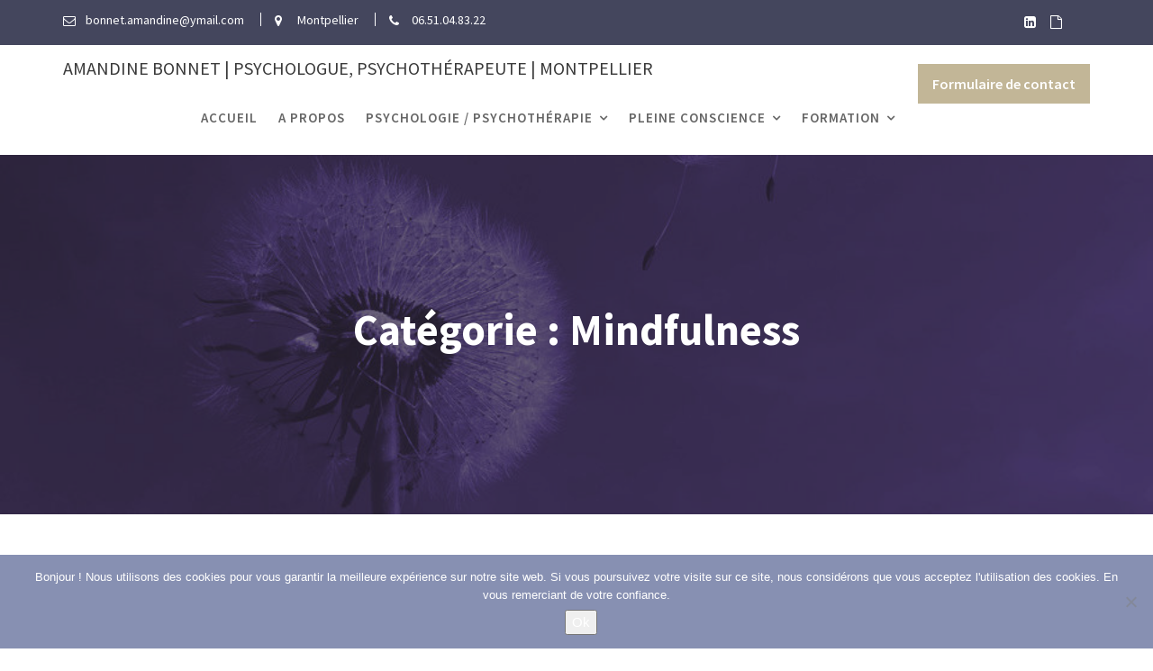

--- FILE ---
content_type: text/html; charset=utf-8
request_url: https://www.google.com/recaptcha/api2/anchor?ar=1&k=6LcA3S4rAAAAAAfgzCSXjLB91Vei3XVgZ3ppWMXH&co=aHR0cHM6Ly9wc3ljaG9sb2dpZWRlbGFzYW50ZS5mcjo0NDM.&hl=en&v=N67nZn4AqZkNcbeMu4prBgzg&size=invisible&anchor-ms=20000&execute-ms=30000&cb=7f0h26gv2rmk
body_size: 48785
content:
<!DOCTYPE HTML><html dir="ltr" lang="en"><head><meta http-equiv="Content-Type" content="text/html; charset=UTF-8">
<meta http-equiv="X-UA-Compatible" content="IE=edge">
<title>reCAPTCHA</title>
<style type="text/css">
/* cyrillic-ext */
@font-face {
  font-family: 'Roboto';
  font-style: normal;
  font-weight: 400;
  font-stretch: 100%;
  src: url(//fonts.gstatic.com/s/roboto/v48/KFO7CnqEu92Fr1ME7kSn66aGLdTylUAMa3GUBHMdazTgWw.woff2) format('woff2');
  unicode-range: U+0460-052F, U+1C80-1C8A, U+20B4, U+2DE0-2DFF, U+A640-A69F, U+FE2E-FE2F;
}
/* cyrillic */
@font-face {
  font-family: 'Roboto';
  font-style: normal;
  font-weight: 400;
  font-stretch: 100%;
  src: url(//fonts.gstatic.com/s/roboto/v48/KFO7CnqEu92Fr1ME7kSn66aGLdTylUAMa3iUBHMdazTgWw.woff2) format('woff2');
  unicode-range: U+0301, U+0400-045F, U+0490-0491, U+04B0-04B1, U+2116;
}
/* greek-ext */
@font-face {
  font-family: 'Roboto';
  font-style: normal;
  font-weight: 400;
  font-stretch: 100%;
  src: url(//fonts.gstatic.com/s/roboto/v48/KFO7CnqEu92Fr1ME7kSn66aGLdTylUAMa3CUBHMdazTgWw.woff2) format('woff2');
  unicode-range: U+1F00-1FFF;
}
/* greek */
@font-face {
  font-family: 'Roboto';
  font-style: normal;
  font-weight: 400;
  font-stretch: 100%;
  src: url(//fonts.gstatic.com/s/roboto/v48/KFO7CnqEu92Fr1ME7kSn66aGLdTylUAMa3-UBHMdazTgWw.woff2) format('woff2');
  unicode-range: U+0370-0377, U+037A-037F, U+0384-038A, U+038C, U+038E-03A1, U+03A3-03FF;
}
/* math */
@font-face {
  font-family: 'Roboto';
  font-style: normal;
  font-weight: 400;
  font-stretch: 100%;
  src: url(//fonts.gstatic.com/s/roboto/v48/KFO7CnqEu92Fr1ME7kSn66aGLdTylUAMawCUBHMdazTgWw.woff2) format('woff2');
  unicode-range: U+0302-0303, U+0305, U+0307-0308, U+0310, U+0312, U+0315, U+031A, U+0326-0327, U+032C, U+032F-0330, U+0332-0333, U+0338, U+033A, U+0346, U+034D, U+0391-03A1, U+03A3-03A9, U+03B1-03C9, U+03D1, U+03D5-03D6, U+03F0-03F1, U+03F4-03F5, U+2016-2017, U+2034-2038, U+203C, U+2040, U+2043, U+2047, U+2050, U+2057, U+205F, U+2070-2071, U+2074-208E, U+2090-209C, U+20D0-20DC, U+20E1, U+20E5-20EF, U+2100-2112, U+2114-2115, U+2117-2121, U+2123-214F, U+2190, U+2192, U+2194-21AE, U+21B0-21E5, U+21F1-21F2, U+21F4-2211, U+2213-2214, U+2216-22FF, U+2308-230B, U+2310, U+2319, U+231C-2321, U+2336-237A, U+237C, U+2395, U+239B-23B7, U+23D0, U+23DC-23E1, U+2474-2475, U+25AF, U+25B3, U+25B7, U+25BD, U+25C1, U+25CA, U+25CC, U+25FB, U+266D-266F, U+27C0-27FF, U+2900-2AFF, U+2B0E-2B11, U+2B30-2B4C, U+2BFE, U+3030, U+FF5B, U+FF5D, U+1D400-1D7FF, U+1EE00-1EEFF;
}
/* symbols */
@font-face {
  font-family: 'Roboto';
  font-style: normal;
  font-weight: 400;
  font-stretch: 100%;
  src: url(//fonts.gstatic.com/s/roboto/v48/KFO7CnqEu92Fr1ME7kSn66aGLdTylUAMaxKUBHMdazTgWw.woff2) format('woff2');
  unicode-range: U+0001-000C, U+000E-001F, U+007F-009F, U+20DD-20E0, U+20E2-20E4, U+2150-218F, U+2190, U+2192, U+2194-2199, U+21AF, U+21E6-21F0, U+21F3, U+2218-2219, U+2299, U+22C4-22C6, U+2300-243F, U+2440-244A, U+2460-24FF, U+25A0-27BF, U+2800-28FF, U+2921-2922, U+2981, U+29BF, U+29EB, U+2B00-2BFF, U+4DC0-4DFF, U+FFF9-FFFB, U+10140-1018E, U+10190-1019C, U+101A0, U+101D0-101FD, U+102E0-102FB, U+10E60-10E7E, U+1D2C0-1D2D3, U+1D2E0-1D37F, U+1F000-1F0FF, U+1F100-1F1AD, U+1F1E6-1F1FF, U+1F30D-1F30F, U+1F315, U+1F31C, U+1F31E, U+1F320-1F32C, U+1F336, U+1F378, U+1F37D, U+1F382, U+1F393-1F39F, U+1F3A7-1F3A8, U+1F3AC-1F3AF, U+1F3C2, U+1F3C4-1F3C6, U+1F3CA-1F3CE, U+1F3D4-1F3E0, U+1F3ED, U+1F3F1-1F3F3, U+1F3F5-1F3F7, U+1F408, U+1F415, U+1F41F, U+1F426, U+1F43F, U+1F441-1F442, U+1F444, U+1F446-1F449, U+1F44C-1F44E, U+1F453, U+1F46A, U+1F47D, U+1F4A3, U+1F4B0, U+1F4B3, U+1F4B9, U+1F4BB, U+1F4BF, U+1F4C8-1F4CB, U+1F4D6, U+1F4DA, U+1F4DF, U+1F4E3-1F4E6, U+1F4EA-1F4ED, U+1F4F7, U+1F4F9-1F4FB, U+1F4FD-1F4FE, U+1F503, U+1F507-1F50B, U+1F50D, U+1F512-1F513, U+1F53E-1F54A, U+1F54F-1F5FA, U+1F610, U+1F650-1F67F, U+1F687, U+1F68D, U+1F691, U+1F694, U+1F698, U+1F6AD, U+1F6B2, U+1F6B9-1F6BA, U+1F6BC, U+1F6C6-1F6CF, U+1F6D3-1F6D7, U+1F6E0-1F6EA, U+1F6F0-1F6F3, U+1F6F7-1F6FC, U+1F700-1F7FF, U+1F800-1F80B, U+1F810-1F847, U+1F850-1F859, U+1F860-1F887, U+1F890-1F8AD, U+1F8B0-1F8BB, U+1F8C0-1F8C1, U+1F900-1F90B, U+1F93B, U+1F946, U+1F984, U+1F996, U+1F9E9, U+1FA00-1FA6F, U+1FA70-1FA7C, U+1FA80-1FA89, U+1FA8F-1FAC6, U+1FACE-1FADC, U+1FADF-1FAE9, U+1FAF0-1FAF8, U+1FB00-1FBFF;
}
/* vietnamese */
@font-face {
  font-family: 'Roboto';
  font-style: normal;
  font-weight: 400;
  font-stretch: 100%;
  src: url(//fonts.gstatic.com/s/roboto/v48/KFO7CnqEu92Fr1ME7kSn66aGLdTylUAMa3OUBHMdazTgWw.woff2) format('woff2');
  unicode-range: U+0102-0103, U+0110-0111, U+0128-0129, U+0168-0169, U+01A0-01A1, U+01AF-01B0, U+0300-0301, U+0303-0304, U+0308-0309, U+0323, U+0329, U+1EA0-1EF9, U+20AB;
}
/* latin-ext */
@font-face {
  font-family: 'Roboto';
  font-style: normal;
  font-weight: 400;
  font-stretch: 100%;
  src: url(//fonts.gstatic.com/s/roboto/v48/KFO7CnqEu92Fr1ME7kSn66aGLdTylUAMa3KUBHMdazTgWw.woff2) format('woff2');
  unicode-range: U+0100-02BA, U+02BD-02C5, U+02C7-02CC, U+02CE-02D7, U+02DD-02FF, U+0304, U+0308, U+0329, U+1D00-1DBF, U+1E00-1E9F, U+1EF2-1EFF, U+2020, U+20A0-20AB, U+20AD-20C0, U+2113, U+2C60-2C7F, U+A720-A7FF;
}
/* latin */
@font-face {
  font-family: 'Roboto';
  font-style: normal;
  font-weight: 400;
  font-stretch: 100%;
  src: url(//fonts.gstatic.com/s/roboto/v48/KFO7CnqEu92Fr1ME7kSn66aGLdTylUAMa3yUBHMdazQ.woff2) format('woff2');
  unicode-range: U+0000-00FF, U+0131, U+0152-0153, U+02BB-02BC, U+02C6, U+02DA, U+02DC, U+0304, U+0308, U+0329, U+2000-206F, U+20AC, U+2122, U+2191, U+2193, U+2212, U+2215, U+FEFF, U+FFFD;
}
/* cyrillic-ext */
@font-face {
  font-family: 'Roboto';
  font-style: normal;
  font-weight: 500;
  font-stretch: 100%;
  src: url(//fonts.gstatic.com/s/roboto/v48/KFO7CnqEu92Fr1ME7kSn66aGLdTylUAMa3GUBHMdazTgWw.woff2) format('woff2');
  unicode-range: U+0460-052F, U+1C80-1C8A, U+20B4, U+2DE0-2DFF, U+A640-A69F, U+FE2E-FE2F;
}
/* cyrillic */
@font-face {
  font-family: 'Roboto';
  font-style: normal;
  font-weight: 500;
  font-stretch: 100%;
  src: url(//fonts.gstatic.com/s/roboto/v48/KFO7CnqEu92Fr1ME7kSn66aGLdTylUAMa3iUBHMdazTgWw.woff2) format('woff2');
  unicode-range: U+0301, U+0400-045F, U+0490-0491, U+04B0-04B1, U+2116;
}
/* greek-ext */
@font-face {
  font-family: 'Roboto';
  font-style: normal;
  font-weight: 500;
  font-stretch: 100%;
  src: url(//fonts.gstatic.com/s/roboto/v48/KFO7CnqEu92Fr1ME7kSn66aGLdTylUAMa3CUBHMdazTgWw.woff2) format('woff2');
  unicode-range: U+1F00-1FFF;
}
/* greek */
@font-face {
  font-family: 'Roboto';
  font-style: normal;
  font-weight: 500;
  font-stretch: 100%;
  src: url(//fonts.gstatic.com/s/roboto/v48/KFO7CnqEu92Fr1ME7kSn66aGLdTylUAMa3-UBHMdazTgWw.woff2) format('woff2');
  unicode-range: U+0370-0377, U+037A-037F, U+0384-038A, U+038C, U+038E-03A1, U+03A3-03FF;
}
/* math */
@font-face {
  font-family: 'Roboto';
  font-style: normal;
  font-weight: 500;
  font-stretch: 100%;
  src: url(//fonts.gstatic.com/s/roboto/v48/KFO7CnqEu92Fr1ME7kSn66aGLdTylUAMawCUBHMdazTgWw.woff2) format('woff2');
  unicode-range: U+0302-0303, U+0305, U+0307-0308, U+0310, U+0312, U+0315, U+031A, U+0326-0327, U+032C, U+032F-0330, U+0332-0333, U+0338, U+033A, U+0346, U+034D, U+0391-03A1, U+03A3-03A9, U+03B1-03C9, U+03D1, U+03D5-03D6, U+03F0-03F1, U+03F4-03F5, U+2016-2017, U+2034-2038, U+203C, U+2040, U+2043, U+2047, U+2050, U+2057, U+205F, U+2070-2071, U+2074-208E, U+2090-209C, U+20D0-20DC, U+20E1, U+20E5-20EF, U+2100-2112, U+2114-2115, U+2117-2121, U+2123-214F, U+2190, U+2192, U+2194-21AE, U+21B0-21E5, U+21F1-21F2, U+21F4-2211, U+2213-2214, U+2216-22FF, U+2308-230B, U+2310, U+2319, U+231C-2321, U+2336-237A, U+237C, U+2395, U+239B-23B7, U+23D0, U+23DC-23E1, U+2474-2475, U+25AF, U+25B3, U+25B7, U+25BD, U+25C1, U+25CA, U+25CC, U+25FB, U+266D-266F, U+27C0-27FF, U+2900-2AFF, U+2B0E-2B11, U+2B30-2B4C, U+2BFE, U+3030, U+FF5B, U+FF5D, U+1D400-1D7FF, U+1EE00-1EEFF;
}
/* symbols */
@font-face {
  font-family: 'Roboto';
  font-style: normal;
  font-weight: 500;
  font-stretch: 100%;
  src: url(//fonts.gstatic.com/s/roboto/v48/KFO7CnqEu92Fr1ME7kSn66aGLdTylUAMaxKUBHMdazTgWw.woff2) format('woff2');
  unicode-range: U+0001-000C, U+000E-001F, U+007F-009F, U+20DD-20E0, U+20E2-20E4, U+2150-218F, U+2190, U+2192, U+2194-2199, U+21AF, U+21E6-21F0, U+21F3, U+2218-2219, U+2299, U+22C4-22C6, U+2300-243F, U+2440-244A, U+2460-24FF, U+25A0-27BF, U+2800-28FF, U+2921-2922, U+2981, U+29BF, U+29EB, U+2B00-2BFF, U+4DC0-4DFF, U+FFF9-FFFB, U+10140-1018E, U+10190-1019C, U+101A0, U+101D0-101FD, U+102E0-102FB, U+10E60-10E7E, U+1D2C0-1D2D3, U+1D2E0-1D37F, U+1F000-1F0FF, U+1F100-1F1AD, U+1F1E6-1F1FF, U+1F30D-1F30F, U+1F315, U+1F31C, U+1F31E, U+1F320-1F32C, U+1F336, U+1F378, U+1F37D, U+1F382, U+1F393-1F39F, U+1F3A7-1F3A8, U+1F3AC-1F3AF, U+1F3C2, U+1F3C4-1F3C6, U+1F3CA-1F3CE, U+1F3D4-1F3E0, U+1F3ED, U+1F3F1-1F3F3, U+1F3F5-1F3F7, U+1F408, U+1F415, U+1F41F, U+1F426, U+1F43F, U+1F441-1F442, U+1F444, U+1F446-1F449, U+1F44C-1F44E, U+1F453, U+1F46A, U+1F47D, U+1F4A3, U+1F4B0, U+1F4B3, U+1F4B9, U+1F4BB, U+1F4BF, U+1F4C8-1F4CB, U+1F4D6, U+1F4DA, U+1F4DF, U+1F4E3-1F4E6, U+1F4EA-1F4ED, U+1F4F7, U+1F4F9-1F4FB, U+1F4FD-1F4FE, U+1F503, U+1F507-1F50B, U+1F50D, U+1F512-1F513, U+1F53E-1F54A, U+1F54F-1F5FA, U+1F610, U+1F650-1F67F, U+1F687, U+1F68D, U+1F691, U+1F694, U+1F698, U+1F6AD, U+1F6B2, U+1F6B9-1F6BA, U+1F6BC, U+1F6C6-1F6CF, U+1F6D3-1F6D7, U+1F6E0-1F6EA, U+1F6F0-1F6F3, U+1F6F7-1F6FC, U+1F700-1F7FF, U+1F800-1F80B, U+1F810-1F847, U+1F850-1F859, U+1F860-1F887, U+1F890-1F8AD, U+1F8B0-1F8BB, U+1F8C0-1F8C1, U+1F900-1F90B, U+1F93B, U+1F946, U+1F984, U+1F996, U+1F9E9, U+1FA00-1FA6F, U+1FA70-1FA7C, U+1FA80-1FA89, U+1FA8F-1FAC6, U+1FACE-1FADC, U+1FADF-1FAE9, U+1FAF0-1FAF8, U+1FB00-1FBFF;
}
/* vietnamese */
@font-face {
  font-family: 'Roboto';
  font-style: normal;
  font-weight: 500;
  font-stretch: 100%;
  src: url(//fonts.gstatic.com/s/roboto/v48/KFO7CnqEu92Fr1ME7kSn66aGLdTylUAMa3OUBHMdazTgWw.woff2) format('woff2');
  unicode-range: U+0102-0103, U+0110-0111, U+0128-0129, U+0168-0169, U+01A0-01A1, U+01AF-01B0, U+0300-0301, U+0303-0304, U+0308-0309, U+0323, U+0329, U+1EA0-1EF9, U+20AB;
}
/* latin-ext */
@font-face {
  font-family: 'Roboto';
  font-style: normal;
  font-weight: 500;
  font-stretch: 100%;
  src: url(//fonts.gstatic.com/s/roboto/v48/KFO7CnqEu92Fr1ME7kSn66aGLdTylUAMa3KUBHMdazTgWw.woff2) format('woff2');
  unicode-range: U+0100-02BA, U+02BD-02C5, U+02C7-02CC, U+02CE-02D7, U+02DD-02FF, U+0304, U+0308, U+0329, U+1D00-1DBF, U+1E00-1E9F, U+1EF2-1EFF, U+2020, U+20A0-20AB, U+20AD-20C0, U+2113, U+2C60-2C7F, U+A720-A7FF;
}
/* latin */
@font-face {
  font-family: 'Roboto';
  font-style: normal;
  font-weight: 500;
  font-stretch: 100%;
  src: url(//fonts.gstatic.com/s/roboto/v48/KFO7CnqEu92Fr1ME7kSn66aGLdTylUAMa3yUBHMdazQ.woff2) format('woff2');
  unicode-range: U+0000-00FF, U+0131, U+0152-0153, U+02BB-02BC, U+02C6, U+02DA, U+02DC, U+0304, U+0308, U+0329, U+2000-206F, U+20AC, U+2122, U+2191, U+2193, U+2212, U+2215, U+FEFF, U+FFFD;
}
/* cyrillic-ext */
@font-face {
  font-family: 'Roboto';
  font-style: normal;
  font-weight: 900;
  font-stretch: 100%;
  src: url(//fonts.gstatic.com/s/roboto/v48/KFO7CnqEu92Fr1ME7kSn66aGLdTylUAMa3GUBHMdazTgWw.woff2) format('woff2');
  unicode-range: U+0460-052F, U+1C80-1C8A, U+20B4, U+2DE0-2DFF, U+A640-A69F, U+FE2E-FE2F;
}
/* cyrillic */
@font-face {
  font-family: 'Roboto';
  font-style: normal;
  font-weight: 900;
  font-stretch: 100%;
  src: url(//fonts.gstatic.com/s/roboto/v48/KFO7CnqEu92Fr1ME7kSn66aGLdTylUAMa3iUBHMdazTgWw.woff2) format('woff2');
  unicode-range: U+0301, U+0400-045F, U+0490-0491, U+04B0-04B1, U+2116;
}
/* greek-ext */
@font-face {
  font-family: 'Roboto';
  font-style: normal;
  font-weight: 900;
  font-stretch: 100%;
  src: url(//fonts.gstatic.com/s/roboto/v48/KFO7CnqEu92Fr1ME7kSn66aGLdTylUAMa3CUBHMdazTgWw.woff2) format('woff2');
  unicode-range: U+1F00-1FFF;
}
/* greek */
@font-face {
  font-family: 'Roboto';
  font-style: normal;
  font-weight: 900;
  font-stretch: 100%;
  src: url(//fonts.gstatic.com/s/roboto/v48/KFO7CnqEu92Fr1ME7kSn66aGLdTylUAMa3-UBHMdazTgWw.woff2) format('woff2');
  unicode-range: U+0370-0377, U+037A-037F, U+0384-038A, U+038C, U+038E-03A1, U+03A3-03FF;
}
/* math */
@font-face {
  font-family: 'Roboto';
  font-style: normal;
  font-weight: 900;
  font-stretch: 100%;
  src: url(//fonts.gstatic.com/s/roboto/v48/KFO7CnqEu92Fr1ME7kSn66aGLdTylUAMawCUBHMdazTgWw.woff2) format('woff2');
  unicode-range: U+0302-0303, U+0305, U+0307-0308, U+0310, U+0312, U+0315, U+031A, U+0326-0327, U+032C, U+032F-0330, U+0332-0333, U+0338, U+033A, U+0346, U+034D, U+0391-03A1, U+03A3-03A9, U+03B1-03C9, U+03D1, U+03D5-03D6, U+03F0-03F1, U+03F4-03F5, U+2016-2017, U+2034-2038, U+203C, U+2040, U+2043, U+2047, U+2050, U+2057, U+205F, U+2070-2071, U+2074-208E, U+2090-209C, U+20D0-20DC, U+20E1, U+20E5-20EF, U+2100-2112, U+2114-2115, U+2117-2121, U+2123-214F, U+2190, U+2192, U+2194-21AE, U+21B0-21E5, U+21F1-21F2, U+21F4-2211, U+2213-2214, U+2216-22FF, U+2308-230B, U+2310, U+2319, U+231C-2321, U+2336-237A, U+237C, U+2395, U+239B-23B7, U+23D0, U+23DC-23E1, U+2474-2475, U+25AF, U+25B3, U+25B7, U+25BD, U+25C1, U+25CA, U+25CC, U+25FB, U+266D-266F, U+27C0-27FF, U+2900-2AFF, U+2B0E-2B11, U+2B30-2B4C, U+2BFE, U+3030, U+FF5B, U+FF5D, U+1D400-1D7FF, U+1EE00-1EEFF;
}
/* symbols */
@font-face {
  font-family: 'Roboto';
  font-style: normal;
  font-weight: 900;
  font-stretch: 100%;
  src: url(//fonts.gstatic.com/s/roboto/v48/KFO7CnqEu92Fr1ME7kSn66aGLdTylUAMaxKUBHMdazTgWw.woff2) format('woff2');
  unicode-range: U+0001-000C, U+000E-001F, U+007F-009F, U+20DD-20E0, U+20E2-20E4, U+2150-218F, U+2190, U+2192, U+2194-2199, U+21AF, U+21E6-21F0, U+21F3, U+2218-2219, U+2299, U+22C4-22C6, U+2300-243F, U+2440-244A, U+2460-24FF, U+25A0-27BF, U+2800-28FF, U+2921-2922, U+2981, U+29BF, U+29EB, U+2B00-2BFF, U+4DC0-4DFF, U+FFF9-FFFB, U+10140-1018E, U+10190-1019C, U+101A0, U+101D0-101FD, U+102E0-102FB, U+10E60-10E7E, U+1D2C0-1D2D3, U+1D2E0-1D37F, U+1F000-1F0FF, U+1F100-1F1AD, U+1F1E6-1F1FF, U+1F30D-1F30F, U+1F315, U+1F31C, U+1F31E, U+1F320-1F32C, U+1F336, U+1F378, U+1F37D, U+1F382, U+1F393-1F39F, U+1F3A7-1F3A8, U+1F3AC-1F3AF, U+1F3C2, U+1F3C4-1F3C6, U+1F3CA-1F3CE, U+1F3D4-1F3E0, U+1F3ED, U+1F3F1-1F3F3, U+1F3F5-1F3F7, U+1F408, U+1F415, U+1F41F, U+1F426, U+1F43F, U+1F441-1F442, U+1F444, U+1F446-1F449, U+1F44C-1F44E, U+1F453, U+1F46A, U+1F47D, U+1F4A3, U+1F4B0, U+1F4B3, U+1F4B9, U+1F4BB, U+1F4BF, U+1F4C8-1F4CB, U+1F4D6, U+1F4DA, U+1F4DF, U+1F4E3-1F4E6, U+1F4EA-1F4ED, U+1F4F7, U+1F4F9-1F4FB, U+1F4FD-1F4FE, U+1F503, U+1F507-1F50B, U+1F50D, U+1F512-1F513, U+1F53E-1F54A, U+1F54F-1F5FA, U+1F610, U+1F650-1F67F, U+1F687, U+1F68D, U+1F691, U+1F694, U+1F698, U+1F6AD, U+1F6B2, U+1F6B9-1F6BA, U+1F6BC, U+1F6C6-1F6CF, U+1F6D3-1F6D7, U+1F6E0-1F6EA, U+1F6F0-1F6F3, U+1F6F7-1F6FC, U+1F700-1F7FF, U+1F800-1F80B, U+1F810-1F847, U+1F850-1F859, U+1F860-1F887, U+1F890-1F8AD, U+1F8B0-1F8BB, U+1F8C0-1F8C1, U+1F900-1F90B, U+1F93B, U+1F946, U+1F984, U+1F996, U+1F9E9, U+1FA00-1FA6F, U+1FA70-1FA7C, U+1FA80-1FA89, U+1FA8F-1FAC6, U+1FACE-1FADC, U+1FADF-1FAE9, U+1FAF0-1FAF8, U+1FB00-1FBFF;
}
/* vietnamese */
@font-face {
  font-family: 'Roboto';
  font-style: normal;
  font-weight: 900;
  font-stretch: 100%;
  src: url(//fonts.gstatic.com/s/roboto/v48/KFO7CnqEu92Fr1ME7kSn66aGLdTylUAMa3OUBHMdazTgWw.woff2) format('woff2');
  unicode-range: U+0102-0103, U+0110-0111, U+0128-0129, U+0168-0169, U+01A0-01A1, U+01AF-01B0, U+0300-0301, U+0303-0304, U+0308-0309, U+0323, U+0329, U+1EA0-1EF9, U+20AB;
}
/* latin-ext */
@font-face {
  font-family: 'Roboto';
  font-style: normal;
  font-weight: 900;
  font-stretch: 100%;
  src: url(//fonts.gstatic.com/s/roboto/v48/KFO7CnqEu92Fr1ME7kSn66aGLdTylUAMa3KUBHMdazTgWw.woff2) format('woff2');
  unicode-range: U+0100-02BA, U+02BD-02C5, U+02C7-02CC, U+02CE-02D7, U+02DD-02FF, U+0304, U+0308, U+0329, U+1D00-1DBF, U+1E00-1E9F, U+1EF2-1EFF, U+2020, U+20A0-20AB, U+20AD-20C0, U+2113, U+2C60-2C7F, U+A720-A7FF;
}
/* latin */
@font-face {
  font-family: 'Roboto';
  font-style: normal;
  font-weight: 900;
  font-stretch: 100%;
  src: url(//fonts.gstatic.com/s/roboto/v48/KFO7CnqEu92Fr1ME7kSn66aGLdTylUAMa3yUBHMdazQ.woff2) format('woff2');
  unicode-range: U+0000-00FF, U+0131, U+0152-0153, U+02BB-02BC, U+02C6, U+02DA, U+02DC, U+0304, U+0308, U+0329, U+2000-206F, U+20AC, U+2122, U+2191, U+2193, U+2212, U+2215, U+FEFF, U+FFFD;
}

</style>
<link rel="stylesheet" type="text/css" href="https://www.gstatic.com/recaptcha/releases/N67nZn4AqZkNcbeMu4prBgzg/styles__ltr.css">
<script nonce="hsJ4BV69hLBrtqi7kFnS2w" type="text/javascript">window['__recaptcha_api'] = 'https://www.google.com/recaptcha/api2/';</script>
<script type="text/javascript" src="https://www.gstatic.com/recaptcha/releases/N67nZn4AqZkNcbeMu4prBgzg/recaptcha__en.js" nonce="hsJ4BV69hLBrtqi7kFnS2w">
      
    </script></head>
<body><div id="rc-anchor-alert" class="rc-anchor-alert"></div>
<input type="hidden" id="recaptcha-token" value="[base64]">
<script type="text/javascript" nonce="hsJ4BV69hLBrtqi7kFnS2w">
      recaptcha.anchor.Main.init("[\x22ainput\x22,[\x22bgdata\x22,\x22\x22,\[base64]/[base64]/[base64]/[base64]/[base64]/[base64]/KGcoTywyNTMsTy5PKSxVRyhPLEMpKTpnKE8sMjUzLEMpLE8pKSxsKSksTykpfSxieT1mdW5jdGlvbihDLE8sdSxsKXtmb3IobD0odT1SKEMpLDApO08+MDtPLS0pbD1sPDw4fFooQyk7ZyhDLHUsbCl9LFVHPWZ1bmN0aW9uKEMsTyl7Qy5pLmxlbmd0aD4xMDQ/[base64]/[base64]/[base64]/[base64]/[base64]/[base64]/[base64]\\u003d\x22,\[base64]\x22,\x22wqvDrMKYwpPDnsKDbyk0wrZ/P8OxwpPDjsKaD8KuHsKGw5hlw5lFwqfDgEXCr8KRKX4WS0PDuWvCsX4+Z0Z9RnfDqC7Dv1zDqsOhRgYhWsKZwqfDnFHDiBHDrcKQwq7Cs8OmwoJXw597O2rDtGTCmyDDsTjDoxnCi8OVKMKiWcKZw6bDtGk8TGDCqcO0wpRuw6tRVSfCvyAvHQZrw6t/Fz9vw4ouw4fDpMOJwodhSMKVwqtPDVxfR37DrMKMO8OPRMOteTV3wqB4OcKNTm9DwrgYw64lw7TDr8Ohwo0yYD3DjsKQw4TDqClAH25mccKFGGfDoMKMwqFnYsKGWHsJGsOdUsOewo03Anw5aMOsXnzDij7CmMKKw7zCrcOndMOEwrIQw7fDgMKvBC/[base64]/CuSVLwqYiwq/Ck1jDkAdUw6RkwpTCiVDClsKbV8KKwp/CiDRAwovDsE5uScKZbE40w7NIw5Qyw7RBwr9hUcOxKMOzbsOWbcOgIMOAw6XDiE3CoFjCu8K9wpnDqcK3YXrDhCk4wonCjMOlwp3Cl8KLKTt2wo5iwo7DvzoHO8Ofw4jChRELwpxtw5MqRcOFwo/Dsmg1TlVPAMK8PcOowo4oAsO0fGbDksKECcOrD8OHwok2UsOoWMK9w5pHeDbCvSnDlTd4w4Vac0rDr8KDecKAwooUe8KAWsKaNkbCucOsYMKXw7PCiMKJJk9CwpFJwqfDiGlUwrzDjDZNwp/CjMKqHXFdGSMIasOlDGvCgR55Ui9eBzTDtTvCq8OnP0U5w45NCMORLcKZdcO3woJTwpXDulFmPhrCtCVLTTV1w6xLYxXCqMO1IGzCmHNHwoMxMyACw6fDpcOCw7zCksOew51Xw5bCjghjwqHDj8O2w6fChMOBSTFzBMOgYhvCgcKdbMOTLifCkj4uw6/Cs8OQw57Dh8KGw7gVcsOMCCHDqsOKw5s1w6XDkxPDqsOPYcODP8ONV8KMQUthw6hWC8O0LXHDmsONRCLCvm/DlS4/[base64]/[base64]/[base64]/CrcOJwpvCjMO2VjkZSg3Dr8K9GcKOWDfDsQ8PcgTCsUFewoDCuT/[base64]/HgdwwrrCiA3DrXUPwoLDjzpzwpLDkMK6eXgJHsOSCi1OeXDDrMKJb8KkwpjDpMODWHgRwqQyIcKgWMOwCMOnOsOMPMOhwpnDm8OoJ3jCijgAw4zCm8KxRsK/w6xKw4zDmsOBLBN4bMO+wobChcOdRVc2XMKow5Ilwq7DkSnCocOCwq8FZsKOY8O6QsO7wrLCp8OLbVNPw6wUw5IZwoXCon/CsMKlLMOPw4vDlRwFwo9+wqlJw45awrTCoAHDhFrDuyhXwr3Cu8KWwo/DrUDDt8Oww6fDiAjCsC3CvTrDisOWXVLDhkbDpcOrw4/CnMK7N8KJeMKiCcO/L8OZw6LCvMO8wqzCv2slARoNdW1NbMOYLcOLw4/Dh8OTwqlqwqvDvEw2YcK6TGhne8Ocd255wqUqwpUlI8KyfcO0DcK5RcOvHMKsw7tVZFfDkcOzw6gHT8Ktwox3w7XCuGbCtMO5w6fCv8KAw7TDjcOPw5I2wpgLfcOgw4gQbjnDg8KcIMOMw6dVwrPDrmrDk8KOwpfDvH/CjcK2a0oMw6XDpUwoXz0OfAEXLStWw5jDqWNZP8OmacK9AxIjRcKjwqHCmkFqK1/CswMZS2MIVk3DqmDCiyrDjDvCk8KDKcOySsKdDcKtG8OIbDhPbh9BZsK+B38bw73CisOqZ8KgwqZxw7E/w5TDh8Opw58lwpLDoVXCrcO+NcKZwql8Oyk6PjXCsAkBADLDkQXCvEJcwoYVw5nCtDsPb8K5EcO2b8Kjw4vDkAthHVzCkMOJwpYrw6QJwqfCiMKSwrdheX0YJMKeUMKowrdTw5hxwpMLRsKGw75SwqRaw58Yw73DnsOMPcK+VQ10wp/Ds8KMHMOuEBPCrsOqwrnDrMK1wrxxccKxwq/CiCrDssK2w7nDmsObXMOywpjDr8O/MsK7w6jDicOTLsKZwq5WV8O3wqTCocOFU8OkJ8ONARXDkXM2w7pQwrbDtMKAEcKvwrTDhFpsw6fCtMOswp0QbRfChsKJe8K2wpLDuyrCtQFkw4YvwqEHw6JEJAfCqWgLwp7Ct8KEbcKcKDTCnMKzwodpw4/DpG5rwrl+MC7Cs3PCkhZvwoY5wpwiw59FTE3CkMKZw7UeZipOa3UlZl1LacO8dxlIw7N3w7XCgcOZw4N5WkN5w7gFAAF1wrPDi8OqPVbCrXF9MsKabHcnO8OqwonDjMOmwqFeDMKKV3QFNMK8f8OPwog0a8KFahfDvsOewqbCnMK9CsOnSx/[base64]/UMKTQTrCmTvCpMKbc3TCq3nCqT04WMOOdjs+WH7DvcO3w6M0woEfVsOuw53CtmvDpsODw4RrwoXCnGfDokwfMRnClFNJd8K/BcKrLsOpcsOqC8OsSmPDssKtP8Oxw4TCi8KXDsKWw5NuLVjCu3HDrybCv8Ohw7ITAnHChivCpH9zwrR1w5NCw7V5YmpcwpkPN8Ozw7VjwrNUMXzCi8Oew5fDu8OhwoQ2OQXDvjQKB8OgaMOcw7knwojCpsO+JcO/w5TCtl3DoxLDvxTCskLDvcK8DXnDhiRqP2LDh8OiwqHDvMKZwr7CncOewoLDhRdbQyVBwpPCrgxvTVclOVlrU8OWwq7CkhQxwrXDpx04wp9FbMKcAcKkwqPClMORYCvDmcKfJFohwrfDmcO/UTkCw4J0asOywoDDssOnwrEQw5diw4nCgsKXH8OPCUkwCMOAwqYkwoXCscKebMOHw6fDtl3Ct8KmTcKjV8Khw7F1wofDgBN6w5DDssO9w4jDknPCg8OLSsKuLEFONzMmdTtFw4t6V8KDPMO0w6zCv8OEw7HDhxPDtMOhEE7DvVTCgsOHw4VaBhcGwq9Qw51bw4/CkcO2w4HCocKxfcONSVUEw6sUw6MRw4MYw63Dg8KGezTDqcOQQm/CsGvCsQzDh8KCwpnDocKFDMKfEsO/[base64]/[base64]/DmsOZWMO0wrrDgGldwq/Digl4w5spw6Y0dsKfw4cYw4xQw7DCrRFcwqvCoMOca2DCjRcVEwILw7EMLcKsRAwKw4NMwrnDmcOcMcKSbMOUSzPDn8K8SDLCh8KMfVYaAcKnw6DDqyDCkDYxIsOSMRjCt8KhYzgXesOBw53DvcODKGtMwqzDoDHDqcK1wpvCq8O6w7I1wpLDvEU8wrB/w5t1wocZKQ3DtMKkw79vwo55HVgDw7AdP8OCw6DDljlpFcOUW8KzacKkw63DtcO7AMO4DsKFw4nCnQ/DmXPCnx/CnsKUwq3DtMK7EX3DkgJmb8OtwrfChS95Ix5mS09VWcOWwqF/ChQpKkB4w58aw54nwqVzN8KCw4gsKMOqwrQ8wqXDrMORNFsNNT/CnAdEwqTDrsOTMjkpw6BZc8Oaw4rCkgbDqDMlwoEHP8O5H8KtIy3DuhXDpcOlwonDrsK+fRt8VX5BwpA/w6E8w5jDt8OaOG3CncKtw5lMHh9Vw79kw4bCtMOzw5ZiH8O3wrLDrD7DuABvPcO2wqBgAcKHTnLCncOZwoB2wo/CqMKxeQ3DpMORwpAuw5cMw6XDgwxxQ8OATxtpG2PCpMKOAiUMwqbDscKFPsO3w7nCom4vBcKQQ8K/w7zCnl4MWmrCo25MQ8KiL8KYw5t/HQ3ChMOYHnlhcwYsXB1EFcOyME/[base64]/CksKcBsOSJivCicOwwo0AIsKWw5zDtQp5w7QSHcKUVcOBw7DDhcODB8KHwpIBJ8OLJsOkSW1vwo7CuQrDsTLDtzTChnvCtQJ7OkhEUlFbwoLDp8O3wrtbD8OjY8KKw6TCgnHCvMKNwo5xHsK/XFZ+w4l/w6cONsOUBh44w4sOLMKpDcOXVAfCpEpPWMOJB3vDtSpuBMKrbMKvwq0RH8OyYcKhMsObw4NqYjIeNzPCpm/DkxfCl1E2Fk3Du8O0wq/DkMObPgzCtT3CksOYw7HDqi7Dv8KIw7pXQCrCoHlqLFzCi8KGVmhrw7DChMK4SlNAYcKsQk3Ds8KGXkvCr8KiwrZVI3hVOsKQOsK0SRU0ORzDgCPChDhPwpjDrMOLwokbXgTDgQtUBMKNwpnCtz7CoFDCvMKrSMO0wroRFsKDKVJ2wr9qGMOKdEBkw6/[base64]/cMOlJ3LDr1/DliPDjQjDj8Kqw6sDZsKmYcO6NcKkO8Ohw4HCtsOIw4lcw5Ymwpx2FD7CmkLDmsOUUMOUw7dXw5/[base64]/CtMKmfxcNwo3CicKVw4cqdMOTUi8sw4cnSW3Dj8OPw4VOcMOkeAl3w7vCv11oeHFcJcOVwpzDgQRBwqcNf8KvLMOZw4vDnE/[base64]/CsHXDmBBywrDDilFnP8OKJBsGw5olwplxPU7Du3V4w79cwqHCqMKZwoDChVVIIsK+w5/ChMKeHcK7EMOfw5I6woDDvsOiacODQsO/SsKVLWLCvSEXwqXCp8KIwqXDtgDDnMKjw4Q0MS/Cu1lpwrxMamLDmj/CvMOpB24tV8OUa8KcwrXCvHAmw5nCtA3DkQDDq8OxwoUmUVjCrsKKajZdwo45wr4Ww77Ch8KZcgh5wp7CjsKLw7QQYXDDn8Orw7LCpV9Lw6nDqcK0Nzh8YsOrOsOEw6vDtg/[base64]/bX7CpMO8c8OEJ8KFHAglSkfDsMKqc8Odw5QAw73CtiNTwqw7wonDgMKuZUxZSDorwqXCoyvCpT7Cu3fCnsKHOMKzw63Csw7DkMK9GyLCiDUtw5AhQ8O/[base64]/DmSJET2EEw4hmQMK5wpJEBiXCo8OmScKGQcO4NMOVZHp/YwDDs1XDp8ODZsKZc8OywrbCuhDCl8OUUwwMEmbCrMK+cSoOOnAeOcOPw5zDjxnDrzPDpS9vw5QywrbCnQXCjhoeI8OtwrLCrWDDssOFbm/Cvxk2wq3DtsOTwpQ4wp42X8O4wqHDu8OZH0wPQxjCln83wpEQwppAPcKiw4PDscOQw4wIw6MOBScYbBzCoMK0PzDDvsO6Q8K+CjDCpcKrw6rCrMOMbsONw4ICED5IwrLDtsOIAlXCrcKlwofClcOqwrtJOsKcWBl3NRwpFcOcUMOKTMOIV2XCoA3DicK/w6VWRg/DscOpw63DtTlZXMOjwrhXw6RSw68xwqXCkl0mEybClGzDgMOaTcOew59vwobDjMKkwpHDt8O1JX1mZnPDkHwZwrHDjRcKH8ONBcKXw6PDp8O/[base64]/Dg0gMBEnCsxfCiw/Cs2xSCzTCjcK0BDpDwozCiWPDpcKPBsK2Gkh7YcOhdMKaw4/[base64]/CtsO9w7zCk2FqMDPClcKVw6hWa8OZwqlGwpjDsjnCgU4Nw4NEw4YiwqvCv3J9w64+JsKOfl9lVSLDksOIZAbDucKlwptuwqxRw6/DtsObw5I7LsOTw48KJC/[base64]/DoCPCpSJmw60hDnbDpcKEw4vDucOjTEvDnx7DmMKbw4PDg3Y3XMKxwpYLw6/[base64]/[base64]/[base64]/[base64]/CjFoQX11ewp3Ck2vDtcKENm7CuMKIwpQ3wp3DsljCni4nw6hUWcKvwoV8wqA4CjLClsKJw7x0wrDDqj/DmX9UPwLCtcOABlkOwq17wodMQwLDmivDiMKfw48Iw5fDux9gw5EVw59aYz3DnMKCwqA5w580wrdaw45Uw7NRwrE9fAcTwrnCizvDrcK7wqTDqGkgPcKmwonCmMKQFQkzPRDDlcOAQnXCpMOFf8OzwqLDuyJ2HcKZwrMpGMO/wodfV8K9GsKYXTFwwqXDicOLwqTCilQkwqpwwpfCqBHDosKrXl1Xw69fwr1LBBTDqMOocxTCrjUUwoZhw54AacOSQTMdw6bChMKeEcKZw6Btw5o6cRolXhfDq0cIOsOxQxPDl8OVRMK/[base64]/[base64]/wpkMwojCqGPClDvCiTQIXnzCi8OIwrnCtcK7dELDmsOVSgsRNyAiw7PCqcKwesKyPR7DrcOaOQkeeS8Hw7s1esKNwpvDgsOawot/A8OTPm0OwozCgSQGVcKMwrDCjHUoTXREw7XDm8OSBsO1w7TCtSBNA8OcYmzDtUrClBwEw7UIPsO1esOcw7bCpyXDonkGDsOdwrB/YMOTw43DlsK2w71MBWIxwo7CgsKMTippUnvCjUkYU8OrYsKKLFxJwrnCpwLDocO7aMOqXMKKC8O8YsKpBMOQwpdswpRgAB7DtwsfaDnDjCzDqy4PwpUoFC5vXSgPKRXCksKwb8O1X8Kbw43ConvCpiHDtMO1woTDhEF7w43CgMO8w68AIMOde8OHwq/[base64]/Chx1hw7rDnEXDkULCu0F1w544woTDn15VJELDu2rCt8Kbw5pNw5o6NsKaw4vDsX3DksOPwq8Ew5PDh8Opw7bDgyvDksKrwqIqYcOvMXHCqcOZw69BQFsuw4g5RcOewoDChkDCtsOKw5XCnkvCscOULg/DiirDpWLCrBxuL8KnbMKxZsOUY8KXw4A0HcKdZ3RNwoZ6BsKGwoPDqhQnHGVfaFggw6jDpcKyw7kQLMOnIUwffQYhQcKyInBHCiYHLSpUwqwSW8Ouw7UAw6PCqsO1wox2fAZpZcKOw4NNwqXDqMK1UMO3W8K/w7fCp8KBLXRdwoDCn8KqFMKDZ8KIwpjCtMOiwpVEZ3QWcMOfRzNDOB4Dwr/Cs8KTWEZqRFMVPsK+wppiw4Faw7QIw7cJw4HCv240K8O7wrkFWsOww4jDnxARwpjDuUzCqsORcmLDtsK3UhwywrNpw7lywpcZe8KjIsOJIU/Ch8OfPcKoDyI3UMOJwpIXw4UGbMK5Wic/woPCiTE0C8KDcVPCi0bCvcKaw43DlyRmJsKAQsK4OhHCmsOHFXvDosKZUXPDksOPV2PClcKJJVjDsVTDsw7DugzDrWvDhAcDwoLDosO/Z8K3w5Utwqpcw4XCkcKHGCZkdCcEwoTCkcKjwosgw4zCnT/[base64]/CrcOZDsK3HQo1wq9vGMOKLBFfw57CvsK/XkrDtMKCGXsca8KlW8OAERHDrHslw7dhLy7DhgcKDlzCo8K2IsKBw4zDgHcTw5Ufw7wuwpTDjwYow4DDm8Oew7h3wqDDrMKdw7ETCsONwrXDuns3UcK8FMODLQYdw5ZFW27Dh8KFP8Kzw6EyeMKvQHjDimvCpcKTwqfCpMKTw71YGcKqa8KFwo/DmcKfw7Rrw47DpRTCoMKlwqAwVwByPxwnwq/CqsKNScO/csKXFwrCtTzChMKAw4YbwrUHUsO5RTE8wrrCsMKkHysfeH7DlsKRHCTDvGBLPsO1BMOTIlkrw5zCksOJwrfDi2oKcMOPwpLDnMK4w7FRwo9uwrxZwofDocO2bMO8BsOnw4cGwqMZXsK5E21zw4/[base64]/woNxUnfCq8K5Nn0uJcOhw5Yew4/DssO7w5zDlWrDpMKjw6PCvcKgwp8qZsKFDlPCjsO0XcO3fMKFw7rDgRYWwpd2wrN3T8KgLUzDlMOKw5PDo2XDtcOWw43CvMOSd013w57Cn8K9wo7Dv1lbw459e8Kmw7ANEcKIwrhpwqkCaW1UewDCjh1CQnRMw6ZswpvCocKpw4/Dsg9MwrNhwqAMIH8ywovDusObcMO9f8KyXcKAdWgYwqRew7bDklvDnwnCnHMiAcKTwrlrI8OFwrVowo7DkEzDqk0hwpLDk8KWw7DClcOyJcOJwpXDgsKTwp1eQcK0WBl0w7XCl8Oqwq3CvFMVIjEODcKEAmPCg8OTRS/DlcOqwrHDv8K7wpnCtsObVMKtw47DsMO+MsKEXsKMwr44DVTCuV5PdsKGw7vDicK0esO0cMOSw5gUKmvCohDDkhNDfgNpbX5zOQEEwq4YwqIBwqHCk8KJdcKfw4nDjwRtBlEIXMKTaDnDrcK1w6HDocK4dXvCmcO2M2HDusKtKE/[base64]/QFnDlh5+EMKWVBnDk8K6wqd6emtGwqIAw6Q6CVbCjMKBdmNWOVMcwofCmcO4CQzChk/[base64]/Dj8KZBMOuBMOFM8Ksw4nCsVPDmDTDjMKpMsKBwqJnwrvDtRFjN2DCvhHCmHpBTklFwo3Dg3jCssK5ciDCoMO5PcKCaMKkMjnCpcO4w6fCqsKGCWHDlibDhDIxw7nCgcOQw4TCgsKcw79qB17DoMK0w60jasOEw4/[base64]/[base64]/[base64]/DpcOCw5fCicOnwqvDsw8bwqfDgsK5DMOiw6FZR8K7WMK5w4ETB8OXwo00esKkw5XCnCgUCDPCg8OKSht9w6NNw5zCrcKzF8OOwrodw4rCr8OGFVcZCcKhKcONwqnClWTChMKkw6rCkMOxG8KcwqjDrMKrCA/CgMK9LcOrwroETTEkAcO2w7wiNMOTwp7CuTLCl8KhRArCiU/DocKNU8Kzw7vDpsKnw64fw4UgwrQBw7Q0wrHDgH9Jw7fDmMO7b3ZRw5ltwrpow4svw5YAB8KBwp3CsSJHC8KOOMKLwpHDjcKTIRLCrU3CosODGMKPWmXCu8OnwojDv8OfQibCq24VwrYfw6/Cm310wpgrWSvDhcKYDsO+wprCkTQBwo0PBzTCogbCu1wFHcOyB0fDlzXDrGHDj8K9UcK/dhfCjMObWjwiUMOUKGDDrsObFMKgZ8K9wokdZl7DksKTEMKRCsOfwrrDn8K0wrTDjHXCl3wTE8OHQ1nCpcKqwo9Ow5PCtsOawqXDpAhFw4JDwq/CrADCmC0KPXRbB8O3w67Dr8ORP8KUTMOwQsOzbAJcAkd1BMOuwpZnbXvCtsKkwoHDpWB+w6fDsVFACcO/[base64]/CkRfDgMO8acOgGcOeZRnDhMOzwpzDu8OZwoXDiMKNagzDox9XwoEMTMKyIMKgaD/ChTYIQgNOwpDCh04mezp+csKABcKdwo4VwrdARcKuFB3DkHzDqsKxU2PDvwp7M8OZwoDCsVTDqMK4w7hNcgTChMOOwqXDqBoOw5vDtnbDssONw77CkyTDtHrDncKsw5FeHcOiH8KwwqRDXlPCu3cpN8OCw682w7rDj3/DumvDmcO9wqXDinLCicKtw6fDucKvUCV9IcK+w4nChsO2Uj3DvXPCs8OKQn7DqsOiCMO8wofCs03DscO0wrPCthBRwpkHw53CnsK7woPCo2EOZWrDl17Do8KvGMKTGClaPwc8fMOvwrpdwovDuiMlw5l9wqJhClRTw4omNC/CvFjChi5zw7MIw5zCosKKJsKlJztHw6XClcOIQCdmwqlRw5NwcxLDicO3w6MKT8OZwo/DpDp+F8KfwoHDnkVJwrk2CsOBWH/[base64]/Dj8KyGcKIZMKvw6bCjVbCuMKxw6PCjQbDmcO7w4LDscKdw5ZQw6wPRsKiV2/Cp8K2wp/Ct07ClcOrw4HDtgUyMMOnw7LDuS/Cj0HCk8O2L0zDvwDCjMOpaEvCtGIgd8KewoLDqgoRTlDCtsKKwr5LYAgww5nDjCPDiB9BAHg1wpLDrVhgS3xBaVTCnXV1w7nDj3LCtzPDm8KYwqbDjmY9wrZrMsO/w5bDpcKLwoPDg05Rw7dEw4jDmsK3N1UowqjDm8O1wprCkSLCicOYEQl0wqF9ElMzw7bCnzNYw4MFw5lbW8Oma2A7w6tnFcKewqkCAsKFw4PDiMOawrVJw63Cn8OLGcKDwo/Dv8KRDcOiTsONw5xNwoHCmjdtFAnCjBYtRgLDtsKyw4/ChsODwqXDg8OwwoDCgQh7w6LDhcKRw4vDoz9MNcOTSzRYQWrCnBDDol/[base64]/ChcKWworCrD0bw6pHwqvCkinCt8K+wow4fMOxwoPDsMK+Ri/DkkJHwpLCqzJuMcOFw4krVkXCl8KGUGLDqcOddMKSSsOtPsKgeinCi8Ovw5/CicOvw6bDuB0cw4U7w4hpw5tIasKIwrt0PTjChcKGYifChUASJz1jaQrDk8OVw7fChsK+w6jCpUTDv0h4Nz7Dm0RxCMOIw7DDnsKHw43DoMOMKMKtSjjDu8Kswowcw4h8U8OeV8OCEMKuwrREDC12a8KMdcOmwq/DnkVxImrDlsKfPEtQBsOyZMOHBFRMHsOAw71xw7pGCVDCvmUPwrzDpDpKd25Ew6zDtMKUwp0XKkPDpcO9w7QwUwsJw7o2w4lXA8K2agrCscOPwprDkSUfFMOAwosFwog7VMKoOcOAwpo6CXw3IMK/[base64]/CqUXDv21Dw7EIwpHCiWUSw6DDi8K/wqsSB0LDqHDDisOgBVXDv8Odwo0jG8OuwpjDpD4dw784wrzCksOHw7Yow49tDF/ClixkwpEjwq3Cj8KfFWXCt0scfGHCnsO0wr8Gw6fCnwrDsMK0w6/[base64]/YMKnQFtcw7bCuRHCo8OnwpHCg2LCuTslwp8PwoTCjBodwqDCocOkwpXDtT3CgnLDnT7DhXwkw7XDgUFONMKFYR/DssKwHMK0w7nCqh42U8O/IFDCqjnCtgEcwpZ2wrzCrCTDkA7Dv1LCmFd8T8OyI8KLO8O6anzDgcOHw61Nw4fCjsOhwrrClMOLwrjCjcODwrfDuMOzw6YTSlFxalbCocKUS0h3woFjw7Mvwp/CvzzCq8O+Zl/[base64]/[base64]/[base64]/OBvDmgQkAxoVXG7Dl8KywrzCrXPCnMOEw74fw5pfwrsmNMOaw6sZw4IVw4nDjHtUC8Khw7w9wohzw6vCn3UqamHDrsK2Cisdw7HDs8ONw57CsSzDoMOBGT0mIkJxwqAIwpzCuQnCq14/wrR8CFrCv8K+UcK2VcKEwrbDhMKXwqDCuF7DvzsqwqTDjMKxwp4EOsKPCRXCi8O4cnbDgx1owqp8wowgJDfCm3Qhw6zCmsK8w7wtw5Vgw7jCp0lIGsKMwp4qw5hVw7E/Z3PCjUfDqxd5w7jCiMKnw4nCpWYHwrJlKTXDshvDksKRQcOzwpnCgDDClsOCwqgAwqwswpVpEXDCoAhwdcKIwrUHFVTDgsKrw5Z0wrc+T8KrbMK/YDlXwowTw5dhw6BUwokYw5diw7fDnsKdTsObRsO4w5FQAMKTBMKzwopQw7jCrcOUw5fCslDDusK7Pi0xdMOpw43DiMO8H8Oqwp7CqU8Cw4AGw6BiwqXDqzTCnsOMXcKrBsKQccKeNcOdKMOpw7HCs3LDpcKzw5HCuk7Cr2zCpjbCuATDncORw41YScO5FsK/FsKDwohYw55bw58sw4x2w4QiwostIF9vEMKWwo03w5/CoSVsGgghw5nCoQYBw5Uiw7w+woTCkMOGw5bCijYhw6wiKsKLEsKkUMKwSsKxUGXCoS9Yei5KwqPCgsOHYcOeCifDlcKtA8OWw6Zswr/Cj0jCh8OrwrXCshPCqMK+w6fDlULDuGjCl8OLwoXDg8OAN8OBRMOYwqV3IsOPwppRw4/DssKZaMOSw5vCkV9Aw7/[base64]/[base64]/[base64]/[base64]/[base64]/wqnDhTfCgsKBw4AKw5ojw4ZuBcK1w6/[base64]/[base64]/DisO1cMKUwrrCjTlfecK9wqERwo9qdFfDn3/CrsKkwqPDk8Kcw6/DkgpUw4XDvmV8w4M8XFZ7bsKubMK8OsOswoPClcKqwrrCh8KAAVg0w7FsIcOUwoLCplwoccOae8O5QsO5wpbDlcO5w7LDvkZuScKpFMO/Q38pwrzCoMOqIMKtaMKrQ3Qcw6zCvw8oIxEHwpPCmjTDgMKfw47Dl1rCvsOTOhrCj8O/C8KHwo7Dq11JfsO+NsKbXMOiDcOLw7fDg1nCoMKWIScgw6swHsOSGy4tLsKicMOIw6LDqMOlw4nCoMOGVMK8ezECwrvDk8ONwqtHwoLDkTHCqcOPwpXDtE7CqRXDtFQ5w7zCtXhCw5fCt03DgGtrw7fDqWrDhsOzXl/ChsKkwrZydcKxKUEpOsK4w4t8w5/[base64]/CpndFJ10UASsqw5/DuxLDv8KEUhTCucKdXiN8w6E6wo9Sw5x2wp3Dkg8fw6TDjELDnMOHJBjDsiwyw6vCkRQpKgXChzsqMsO8aV/DgnwOw5fDksKAw5wCcVTCiQAwPcKaSMOqwpLDmFfCv07Dm8K7f8K0w7TCiMK6w55/GjLDgMKkRcOiw5NfMsOww6QQwqvCmcKqOMKQw70rw544R8OyQkjCocOSwoBMw57CisKaw7PDhcOXTA3DnMKjJBPCnX7CtEnDjsKNw5MqeMONeHldDQV/H2U1w4TCowEhw7PDkkbDqsO5w4Uyw6nCsHw3DQDCt0kBSlbDnjJowogJCWnCiMO2wpvCsy50w6pjw7LDs8KOwo3DrVHCisOOwr5ewrPDuMOBOcKuOTNUw4EtHcKydsKTXAJNccO+wr/CgxbCgHZ8w5xSdsKHwrDDicOcwr0eY8O1wofDnn7CsnhJRFA7wrxbEGvDtsKBw59lGg1sbXASwpNGw5YfHMKrAWxIwps4w7lCVT/[base64]/Cs0EdMcOldsOpRMKdw6DChkl/[base64]/LhgYwro4IRzCt8K4GsK7w5pJfcO6wrJ2wovDmsKewrzDq8OTwrrDqMKSbE/DuH16wqPDpCPCm0PCn8KEVsOGw75gAMKpwpIoXsOiwpdrJ3xTw50SwrHDksK5w7PDt8KGWCwcDcKzwozCkjnCpsOYe8Okw6zDpcKhwq7CtTLDnMK9wrF9HsKKI1oHF8OcAGPDiGccW8OTJcKDwoM4JsOYwqXDl0U/[base64]/Dg0bDvcOiw6wmwo1/wpgWwoQ7w5J+w7HDlcOTe8OIQ8K0bG18wo7Cn8OBw6jCoMONwoZQw7vCgsO3aTMFDsK4AsOUQBMCwpbCh8OsKsO1cGwWw7fChWPClkBnCsKCfSZLwq3Co8KEw6/DgER+w4UHwr/DkEfCiTvCpMKSwoDCkl57TcKxwoXCow/ChCwEw69iwp3DmsOYFztBw6srwojDuMOrw7FLDW7DoMKHIMOhK8OXIz4aUQwaAcOnw5YJCQHCocO3QMKtSsKdwpTCoMOVwoddMsOLC8K8eU1OcsKrfsOKGMOmw4YLCsK/wojDnMO9WlPDiwLDjsKyEMOGwoQ6w4jCi8Kgw4LChcOvVz/DpMOjIEnDlMK3woPCicKbWzLCosKucMO+w68DwqTCucKUTBjCgFl+e8OdwqLCqBrCtUZ3a1rDgMOvX3XCvlTDlsOaIDUULk/Dgw/[base64]/DrsKYQsO3CkDDlcKdwqIVwpHCpmIlZcKSA8KRwqAAwrQEwpM/DcKbRTlVwonDo8K+w4zCtmnDrcKkwp4Jw48aVUsYwocrIDYYdsKRw4LDvyrCtsKrX8O3wq0kwqLDn0MZwq3DssOSw4cYOsOWTcKIwrtjw5bDqsOyB8K/KhsBw4sZwpLCmMOzDcOVwpjCicKowrbChgseM8KYw4M8YCVwwrrCvBLDpB7CtMK3SXXCiyrCicO/DTZTdA0PYcKzw5xUwpNBLwbDlHlpw7rCqCV/wqDCogTDksOhJCdNwrVJa0hpw5FebcKLd8KBw6ppD8OMKyrCqElgGTfDssOnAsKYQ1IabgfDtsOQKBrCilDCj3fDlGsjwqTDgcOsf8K2w7LDo8O2w7XDsHQ5w5XClSDDu2rCoydiw70nw4zDisOlwp/DjcKfWsKqw7LDrMOnwp/DqwFhbBnDrMKHc8OLwo9MIHh/wq58CFLDuMOdw7XDlsOaPHXChnzDvlDChMOqwo5aUTPDtsOUw7F/w7vDgFhiDMKdw7YzM0LCsXpiwr/DoMODFcKrFsKQw4I8EMOowqDDscKnw6UzU8OMw6vDmyE7W8KbwprDiVbCisKVCiBOJcKCH8Kuw5coIcOWwoB2WWk8w680wpQkw4DCqSfDs8KePUEmwpI/w48BwocHw6xYOcKJcsKhTsO9wogLw7wCwprDtkllwopPw5fCtwzCgiNYCjR4w5lVPMKPwpjCkMO/[base64]/DtMKGBU3DrcOEAWLDvcOKR8KVKAwZAcO8wrbCsMKbw6vCqF7DscO3HcOUw7/DtMOmPMKgRMKZwrYMC1JFw4jCpGLCtMKYGUvDk3bCqmA3w53DpTJJOMKOwpHCqX7ClR54wp4KwqPCkRbDoDfDo2PDgcKVJcOiw4l1UMO/FFfDpsOXwpvDs2tVL8OPwoLDvXnCkG9zHMK8b1DDosKqWjjCgQrCmsKgG8OswrdxMyPCryTChTpawpTDgVrDlMK9wrcPEhJ6RwVjdgEXEsOjw5U7ZG/DsMOSw7PDpsOsw7XDikvDqMKDw7PDhsKFw7UASmjDuC0ow4/DiMOwIMO/[base64]/b8KLw4TDnsOawp/[base64]/[base64]/DplI9IUbCvcKJXkdTVx9Mw6XDn8OpOsOAw4pCw6s9H29fUsKHFsO1w4HCo8KBP8KLw6w2wrLDt3XDh8O4w53Cr3srwqZGw6TDqsKRdndJScKfKMKkScKCwohaw5lyDA3DjSo4bsKNwqkJwrLDkXXCjwbDvz/[base64]/QMOswr93w4PDo8OtJARMAcO+J1dOUMO4WV7CpyFLw6vCm29mwqTCq0jDrT4+w6cKwrvDn8Klw5HCkAJ9RcOGVcK9Uw9jDRPCkRjCpMKHwrvDhG5zw6jDj8OvG8K/[base64]/DoyV9w4DDqmrCo0vCqsOhw6DCpDoNZVLDtMOMwrtPwpZ6FcKTMk3Ct8KQwqvDtj8WK1/DoMOLwqlZA0fCpcOPwp14w4XDj8OcUXh/WcKbw612wpTDo8OEIcOOw5nCisKUw6hsRGNkwrLCtTLCiMK6wr/[base64]/Cg8K3JBBZw7MJaE48f1MLPRrDoMKhwrnDlnbDp21kbBVhwoXDlGzDlyDDmMKkQ3fCr8KuRTHCscKAOh0VC3JUOWt4JmzCojhPw6EZwqQIHsO9bMKuworDqw5XM8OfTETCv8K7wr7CocOMwpTCm8OVw5/DrxzDlcKEMcK7woZCw4fCnUvDvkfDuXIaw4NXZcO1CFLDrMKew7oPf8KpAU7ClFUdwr3DhcOzUMOrwqx2A8OCwpR8Z8Ocw4k2DMODH8OqeTpDwrHDoQbDgcOBKcOpwpvCr8O9wqBBw4HCqCzCr8Otw5XCvnbCqcKrwotPw7XDj1R7w4FiDFjDgcKCwq/CgwIXYcOeT8K6JBN6JR/[base64]/DlgMbw4bChxvDm8O6ZMOfMB1Jw7LCij9jw7diRsK1ak7DrMKCw6Yiwo7DssKBWsOiw4IjN8KYBMOAw7gUw7Nqw6fCqsOEwoYgw6nCssKAwq/[base64]/wo/[base64]/[base64]\x22],null,[\x22conf\x22,null,\x226LcA3S4rAAAAAAfgzCSXjLB91Vei3XVgZ3ppWMXH\x22,0,null,null,null,1,[21,125,63,73,95,87,41,43,42,83,102,105,109,121],[7059694,726],0,null,null,null,null,0,null,0,null,700,1,null,0,\[base64]/76lBhnEnQkZnOKMAhnM8xEZ\x22,0,0,null,null,1,null,0,0,null,null,null,0],\x22https://psychologiedelasante.fr:443\x22,null,[3,1,1],null,null,null,1,3600,[\x22https://www.google.com/intl/en/policies/privacy/\x22,\x22https://www.google.com/intl/en/policies/terms/\x22],\x22+2uEsfPOQDzW4v27u+bh2Ool3jBBfkpQ7q9T9E4W1uA\\u003d\x22,1,0,null,1,1769775514620,0,0,[81,189,186,151],null,[68,208,237,150],\x22RC-8LNNuUJSlpgN0A\x22,null,null,null,null,null,\x220dAFcWeA57L1ZfTex1mEKMdIx2J1UAoj3wUf_4ztTrHzguP8sz_1dPE0vO_VYPq_URWmrwOEG8amVfLlxon-dfIXqriQw_yBk99g\x22,1769858314696]");
    </script></body></html>

--- FILE ---
content_type: text/css
request_url: https://psychologiedelasante.fr/wp-content/uploads/siteorigin-widgets/sow-features-default-cd69b7423c2a.css?ver=6.9
body_size: 731
content:
.so-widget-sow-features-default-cd69b7423c2a .sow-features-list {
  display: flex;
  flex-wrap: wrap;
  gap: 10px 10px;
  list-style: none;
  margin: 0;
  padding: 0;
  justify-content: center;
}
.so-widget-sow-features-default-cd69b7423c2a .sow-features-list .sow-features-feature {
  -ms-box-sizing: border-box;
  -moz-box-sizing: border-box;
  -webkit-box-sizing: border-box;
  box-sizing: border-box;
  margin: 0;
  position: relative;
}
@media (min-width: 780px) {
  .so-widget-sow-features-default-cd69b7423c2a .sow-features-list .sow-features-feature:nth-of-type(4n + 1) {
    padding-left: 0;
  }
  .so-widget-sow-features-default-cd69b7423c2a .sow-features-list .sow-features-feature:nth-of-type(4n) {
    padding-right: 0;
  }
}
.so-widget-sow-features-default-cd69b7423c2a .sow-features-list .sow-features-feature.sow-icon-container-position-top {
  text-align: center;
}
.so-widget-sow-features-default-cd69b7423c2a .sow-features-list .sow-features-feature.sow-icon-container-position-top .sow-icon-container {
  margin-bottom: 10px;
  margin: 0 auto 10px;
}
.so-widget-sow-features-default-cd69b7423c2a .sow-features-list .sow-features-feature.sow-icon-container-position-right {
  align-items: flex-start;
}
.so-widget-sow-features-default-cd69b7423c2a .sow-features-list .sow-features-feature.sow-icon-container-position-right .sow-icon-container {
  margin-right: 10px;
}
.so-widget-sow-features-default-cd69b7423c2a .sow-features-list .sow-features-feature.sow-icon-container-position-left {
  align-items: flex-start;
}
.so-widget-sow-features-default-cd69b7423c2a .sow-features-list .sow-features-feature.sow-icon-container-position-left .sow-icon-container {
  margin-left: 10px;
}
.so-widget-sow-features-default-cd69b7423c2a .sow-features-list .sow-features-feature.sow-icon-container-position-bottom {
  align-items: center;
  text-align: center;
}
.so-widget-sow-features-default-cd69b7423c2a .sow-features-list .sow-features-feature.sow-icon-container-position-bottom .sow-icon-container {
  margin-top: 10px;
}
.so-widget-sow-features-default-cd69b7423c2a .sow-features-list .sow-features-feature .sow-features-feature-right-left-container {
  display: flex;
  flex-direction: inherit;
  width: 100%;
  align-items: center;
}
.so-widget-sow-features-default-cd69b7423c2a .sow-features-list .sow-features-feature .sow-features-feature-right-left-container .textwidget {
  width: 100%;
}
.so-widget-sow-features-default-cd69b7423c2a .sow-features-list .sow-features-feature .sow-icon-container {
  font-size: 100px;
  height: 100px;
  text-decoration: none;
  width: 100px;
  flex: 0 0 100px;
}
.so-widget-sow-features-default-cd69b7423c2a .sow-features-list .sow-features-feature .sow-icon-container:not(.sow-container-none) [class^="sow-icon-"],
.so-widget-sow-features-default-cd69b7423c2a .sow-features-list .sow-features-feature .sow-icon-container .sow-icon-image {
  align-items: center;
  color: #fff;
  display: flex;
  height: 100px;
  justify-content: center;
  position: absolute;
  text-decoration: none;
  top: 0;
  width: 100px;
  background-size: 60px 60px;
  background-position: center;
  background-repeat: no-repeat;
}
.so-widget-sow-features-default-cd69b7423c2a .sow-features-list .sow-features-feature h2 {
  margin: 1em 0;
}
.so-widget-sow-features-default-cd69b7423c2a .sow-features-list .sow-features-feature h2 a {
  color: inherit;
  text-decoration: none;
}
.so-widget-sow-features-default-cd69b7423c2a .sow-features-list .sow-features-feature h2 a:hover {
  text-decoration: underline;
}
.so-widget-sow-features-default-cd69b7423c2a .sow-features-list .sow-features-feature p.sow-more-text a {
  color: inherit;
  font-weight: 500;
  text-decoration: none;
}
.so-widget-sow-features-default-cd69b7423c2a .sow-features-list .sow-features-feature p.sow-more-text a:hover {
  text-decoration: underline;
}
.so-widget-sow-features-default-cd69b7423c2a .sow-features-list .sow-features-feature p:last-child {
  margin-bottom: 0;
}
.so-widget-sow-features-default-cd69b7423c2a .sow-features-list .sow-features-feature p.sow-more-text a {
  color: inherit;
  font-weight: 500;
  text-decoration: none;
}
.so-widget-sow-features-default-cd69b7423c2a .sow-features-list .sow-features-feature p.sow-more-text a:hover {
  text-decoration: underline;
}
@media (max-width: 780px) {
  .so-widget-sow-features-default-cd69b7423c2a .sow-features-list {
    gap: 25px;
  }
  .so-widget-sow-features-default-cd69b7423c2a .sow-features-list.sow-features-responsive .sow-features-feature {
    flex-direction: row !important;
    justify-content: center;
  }
  .so-widget-sow-features-default-cd69b7423c2a .sow-features-list.sow-features-responsive .sow-icon-container-position-top,
  .so-widget-sow-features-default-cd69b7423c2a .sow-features-list.sow-features-responsive .sow-icon-container-position-right,
  .so-widget-sow-features-default-cd69b7423c2a .sow-features-list.sow-features-responsive .sow-icon-container-position-left {
    flex-direction: column !important;
  }
  .so-widget-sow-features-default-cd69b7423c2a .sow-features-list.sow-features-responsive .sow-icon-container-position-bottom {
    flex-direction: column-reverse !important;
  }
  .so-widget-sow-features-default-cd69b7423c2a .sow-features-list.sow-features-responsive .sow-features-feature {
    width: 100% !important;
  }
  .so-widget-sow-features-default-cd69b7423c2a .sow-features-list.sow-features-responsive .sow-features-feature-content,
  .so-widget-sow-features-default-cd69b7423c2a .sow-features-list.sow-features-responsive .sow-features-feature-title,
  .so-widget-sow-features-default-cd69b7423c2a .sow-features-list.sow-features-responsive .sow-more-text {
    text-align: center;
  }
  .so-widget-sow-features-default-cd69b7423c2a .sow-features-list.sow-features-responsive .sow-icon-container-position-left .sow-icon-container,
  .so-widget-sow-features-default-cd69b7423c2a .sow-features-list.sow-features-responsive .sow-icon-container-position-right .sow-icon-container {
    display: flex;
    justify-content: center;
    width: 100%;
  }
  .so-widget-sow-features-default-cd69b7423c2a .sow-features-list.sow-features-responsive .sow-icon-container-position-left .sow-icon-container {
    margin-left: 0;
  }
  .so-widget-sow-features-default-cd69b7423c2a .sow-features-list.sow-features-responsive .sow-icon-container-position-right .sow-icon-container {
    margin-right: 0;
  }
}